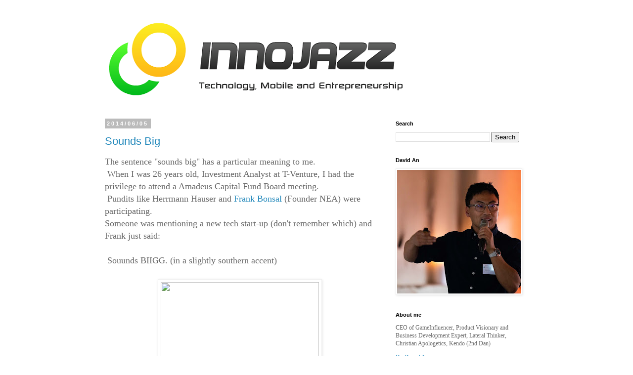

--- FILE ---
content_type: text/html; charset=UTF-8
request_url: https://www.innojazz.com/2014/06/
body_size: 9536
content:
<!DOCTYPE html>
<html class='v2' dir='ltr' lang='en-GB'>
<head>
<link href='https://www.blogger.com/static/v1/widgets/4128112664-css_bundle_v2.css' rel='stylesheet' type='text/css'/>
<meta content='width=1100' name='viewport'/>
<meta content='text/html; charset=UTF-8' http-equiv='Content-Type'/>
<meta content='blogger' name='generator'/>
<link href='https://www.innojazz.com/favicon.ico' rel='icon' type='image/x-icon'/>
<link href='https://www.innojazz.com/2014/06/' rel='canonical'/>
<link rel="alternate" type="application/atom+xml" title="Innojazz - Atom" href="https://www.innojazz.com/feeds/posts/default" />
<link rel="alternate" type="application/rss+xml" title="Innojazz - RSS" href="https://www.innojazz.com/feeds/posts/default?alt=rss" />
<link rel="service.post" type="application/atom+xml" title="Innojazz - Atom" href="https://www.blogger.com/feeds/1104664215197172685/posts/default" />
<!--Can't find substitution for tag [blog.ieCssRetrofitLinks]-->
<meta content='Technology blog for internet entrepreneurs' name='description'/>
<meta content='https://www.innojazz.com/2014/06/' property='og:url'/>
<meta content='Innojazz' property='og:title'/>
<meta content='Technology blog for internet entrepreneurs' property='og:description'/>
<title>Innojazz: June 2014</title>
<style id='page-skin-1' type='text/css'><!--
/*
-----------------------------------------------
Blogger Template Style
Name:     Simple
Designer: Blogger
URL:      www.blogger.com
----------------------------------------------- */
/* Content
----------------------------------------------- */
body {
font: normal normal 12px 'Trebuchet MS', Trebuchet, Verdana, sans-serif;
color: #666666;
background: #ffffff none repeat scroll top left;
padding: 0 0 0 0;
}
html body .region-inner {
min-width: 0;
max-width: 100%;
width: auto;
}
h2 {
font-size: 22px;
}
a:link {
text-decoration:none;
color: #2288bb;
}
a:visited {
text-decoration:none;
color: #888888;
}
a:hover {
text-decoration:underline;
color: #33aaff;
}
.body-fauxcolumn-outer .fauxcolumn-inner {
background: transparent none repeat scroll top left;
_background-image: none;
}
.body-fauxcolumn-outer .cap-top {
position: absolute;
z-index: 1;
height: 400px;
width: 100%;
}
.body-fauxcolumn-outer .cap-top .cap-left {
width: 100%;
background: transparent none repeat-x scroll top left;
_background-image: none;
}
.content-outer {
-moz-box-shadow: 0 0 0 rgba(0, 0, 0, .15);
-webkit-box-shadow: 0 0 0 rgba(0, 0, 0, .15);
-goog-ms-box-shadow: 0 0 0 #333333;
box-shadow: 0 0 0 rgba(0, 0, 0, .15);
margin-bottom: 1px;
}
.content-inner {
padding: 10px 40px;
}
.content-inner {
background-color: #ffffff;
}
/* Header
----------------------------------------------- */
.header-outer {
background: transparent none repeat-x scroll 0 -400px;
_background-image: none;
}
.Header h1 {
font: normal normal 40px 'Trebuchet MS',Trebuchet,Verdana,sans-serif;
color: #000000;
text-shadow: 0 0 0 rgba(0, 0, 0, .2);
}
.Header h1 a {
color: #000000;
}
.Header .description {
font-size: 18px;
color: #000000;
}
.header-inner .Header .titlewrapper {
padding: 22px 0;
}
.header-inner .Header .descriptionwrapper {
padding: 0 0;
}
/* Tabs
----------------------------------------------- */
.tabs-inner .section:first-child {
border-top: 0 solid #dddddd;
}
.tabs-inner .section:first-child ul {
margin-top: -1px;
border-top: 1px solid #dddddd;
border-left: 1px solid #dddddd;
border-right: 1px solid #dddddd;
}
.tabs-inner .widget ul {
background: transparent none repeat-x scroll 0 -800px;
_background-image: none;
border-bottom: 1px solid #dddddd;
margin-top: 0;
margin-left: -30px;
margin-right: -30px;
}
.tabs-inner .widget li a {
display: inline-block;
padding: .6em 1em;
font: normal normal 12px 'Trebuchet MS', Trebuchet, Verdana, sans-serif;
color: #000000;
border-left: 1px solid #ffffff;
border-right: 1px solid #dddddd;
}
.tabs-inner .widget li:first-child a {
border-left: none;
}
.tabs-inner .widget li.selected a, .tabs-inner .widget li a:hover {
color: #000000;
background-color: #eeeeee;
text-decoration: none;
}
/* Columns
----------------------------------------------- */
.main-outer {
border-top: 0 solid transparent;
}
.fauxcolumn-left-outer .fauxcolumn-inner {
border-right: 1px solid transparent;
}
.fauxcolumn-right-outer .fauxcolumn-inner {
border-left: 1px solid transparent;
}
/* Headings
----------------------------------------------- */
div.widget > h2,
div.widget h2.title {
margin: 0 0 1em 0;
font: normal bold 11px 'Trebuchet MS',Trebuchet,Verdana,sans-serif;
color: #000000;
}
/* Widgets
----------------------------------------------- */
.widget .zippy {
color: #999999;
text-shadow: 2px 2px 1px rgba(0, 0, 0, .1);
}
.widget .popular-posts ul {
list-style: none;
}
/* Posts
----------------------------------------------- */
h2.date-header {
font: normal bold 11px Arial, Tahoma, Helvetica, FreeSans, sans-serif;
}
.date-header span {
background-color: #bbbbbb;
color: #ffffff;
padding: 0.4em;
letter-spacing: 3px;
margin: inherit;
}
.main-inner {
padding-top: 35px;
padding-bottom: 65px;
}
.main-inner .column-center-inner {
padding: 0 0;
}
.main-inner .column-center-inner .section {
margin: 0 1em;
}
.post {
margin: 0 0 45px 0;
}
h3.post-title, .comments h4 {
font: normal normal 22px 'Trebuchet MS',Trebuchet,Verdana,sans-serif;
margin: .75em 0 0;
}
.post-body {
font-size: 110%;
line-height: 1.4;
position: relative;
}
.post-body img, .post-body .tr-caption-container, .Profile img, .Image img,
.BlogList .item-thumbnail img {
padding: 2px;
background: #ffffff;
border: 1px solid #eeeeee;
-moz-box-shadow: 1px 1px 5px rgba(0, 0, 0, .1);
-webkit-box-shadow: 1px 1px 5px rgba(0, 0, 0, .1);
box-shadow: 1px 1px 5px rgba(0, 0, 0, .1);
}
.post-body img, .post-body .tr-caption-container {
padding: 5px;
}
.post-body .tr-caption-container {
color: #666666;
}
.post-body .tr-caption-container img {
padding: 0;
background: transparent;
border: none;
-moz-box-shadow: 0 0 0 rgba(0, 0, 0, .1);
-webkit-box-shadow: 0 0 0 rgba(0, 0, 0, .1);
box-shadow: 0 0 0 rgba(0, 0, 0, .1);
}
.post-header {
margin: 0 0 1.5em;
line-height: 1.6;
font-size: 90%;
}
.post-footer {
margin: 20px -2px 0;
padding: 5px 10px;
color: #666666;
background-color: #eeeeee;
border-bottom: 1px solid #eeeeee;
line-height: 1.6;
font-size: 90%;
}
#comments .comment-author {
padding-top: 1.5em;
border-top: 1px solid transparent;
background-position: 0 1.5em;
}
#comments .comment-author:first-child {
padding-top: 0;
border-top: none;
}
.avatar-image-container {
margin: .2em 0 0;
}
#comments .avatar-image-container img {
border: 1px solid #eeeeee;
}
/* Comments
----------------------------------------------- */
.comments .comments-content .icon.blog-author {
background-repeat: no-repeat;
background-image: url([data-uri]);
}
.comments .comments-content .loadmore a {
border-top: 1px solid #999999;
border-bottom: 1px solid #999999;
}
.comments .comment-thread.inline-thread {
background-color: #eeeeee;
}
.comments .continue {
border-top: 2px solid #999999;
}
/* Accents
---------------------------------------------- */
.section-columns td.columns-cell {
border-left: 1px solid transparent;
}
.blog-pager {
background: transparent url(https://resources.blogblog.com/blogblog/data/1kt/simple/paging_dot.png) repeat-x scroll top center;
}
.blog-pager-older-link, .home-link,
.blog-pager-newer-link {
background-color: #ffffff;
padding: 5px;
}
.footer-outer {
border-top: 1px dashed #bbbbbb;
}
/* Mobile
----------------------------------------------- */
body.mobile  {
background-size: auto;
}
.mobile .body-fauxcolumn-outer {
background: transparent none repeat scroll top left;
}
.mobile .body-fauxcolumn-outer .cap-top {
background-size: 100% auto;
}
.mobile .content-outer {
-webkit-box-shadow: 0 0 3px rgba(0, 0, 0, .15);
box-shadow: 0 0 3px rgba(0, 0, 0, .15);
}
.mobile .tabs-inner .widget ul {
margin-left: 0;
margin-right: 0;
}
.mobile .post {
margin: 0;
}
.mobile .main-inner .column-center-inner .section {
margin: 0;
}
.mobile .date-header span {
padding: 0.1em 10px;
margin: 0 -10px;
}
.mobile h3.post-title {
margin: 0;
}
.mobile .blog-pager {
background: transparent none no-repeat scroll top center;
}
.mobile .footer-outer {
border-top: none;
}
.mobile .main-inner, .mobile .footer-inner {
background-color: #ffffff;
}
.mobile-index-contents {
color: #666666;
}
.mobile-link-button {
background-color: #2288bb;
}
.mobile-link-button a:link, .mobile-link-button a:visited {
color: #ffffff;
}
.mobile .tabs-inner .section:first-child {
border-top: none;
}
.mobile .tabs-inner .PageList .widget-content {
background-color: #eeeeee;
color: #000000;
border-top: 1px solid #dddddd;
border-bottom: 1px solid #dddddd;
}
.mobile .tabs-inner .PageList .widget-content .pagelist-arrow {
border-left: 1px solid #dddddd;
}

--></style>
<style id='template-skin-1' type='text/css'><!--
body {
min-width: 960px;
}
.content-outer, .content-fauxcolumn-outer, .region-inner {
min-width: 960px;
max-width: 960px;
_width: 960px;
}
.main-inner .columns {
padding-left: 0;
padding-right: 310px;
}
.main-inner .fauxcolumn-center-outer {
left: 0;
right: 310px;
/* IE6 does not respect left and right together */
_width: expression(this.parentNode.offsetWidth -
parseInt("0") -
parseInt("310px") + 'px');
}
.main-inner .fauxcolumn-left-outer {
width: 0;
}
.main-inner .fauxcolumn-right-outer {
width: 310px;
}
.main-inner .column-left-outer {
width: 0;
right: 100%;
margin-left: -0;
}
.main-inner .column-right-outer {
width: 310px;
margin-right: -310px;
}
#layout {
min-width: 0;
}
#layout .content-outer {
min-width: 0;
width: 800px;
}
#layout .region-inner {
min-width: 0;
width: auto;
}
body#layout div.add_widget {
padding: 8px;
}
body#layout div.add_widget a {
margin-left: 32px;
}
--></style>
<script type='text/javascript'>
        (function(i,s,o,g,r,a,m){i['GoogleAnalyticsObject']=r;i[r]=i[r]||function(){
        (i[r].q=i[r].q||[]).push(arguments)},i[r].l=1*new Date();a=s.createElement(o),
        m=s.getElementsByTagName(o)[0];a.async=1;a.src=g;m.parentNode.insertBefore(a,m)
        })(window,document,'script','https://www.google-analytics.com/analytics.js','ga');
        ga('create', 'UA-36358163-1', 'auto', 'blogger');
        ga('blogger.send', 'pageview');
      </script>
<link href='https://www.blogger.com/dyn-css/authorization.css?targetBlogID=1104664215197172685&amp;zx=348df61f-3908-48c9-8505-08361f4f2e8c' media='none' onload='if(media!=&#39;all&#39;)media=&#39;all&#39;' rel='stylesheet'/><noscript><link href='https://www.blogger.com/dyn-css/authorization.css?targetBlogID=1104664215197172685&amp;zx=348df61f-3908-48c9-8505-08361f4f2e8c' rel='stylesheet'/></noscript>
<meta name='google-adsense-platform-account' content='ca-host-pub-1556223355139109'/>
<meta name='google-adsense-platform-domain' content='blogspot.com'/>

</head>
<body class='loading variant-simplysimple'>
<div class='navbar no-items section' id='navbar' name='Navbar'>
</div>
<div class='body-fauxcolumns'>
<div class='fauxcolumn-outer body-fauxcolumn-outer'>
<div class='cap-top'>
<div class='cap-left'></div>
<div class='cap-right'></div>
</div>
<div class='fauxborder-left'>
<div class='fauxborder-right'></div>
<div class='fauxcolumn-inner'>
</div>
</div>
<div class='cap-bottom'>
<div class='cap-left'></div>
<div class='cap-right'></div>
</div>
</div>
</div>
<div class='content'>
<div class='content-fauxcolumns'>
<div class='fauxcolumn-outer content-fauxcolumn-outer'>
<div class='cap-top'>
<div class='cap-left'></div>
<div class='cap-right'></div>
</div>
<div class='fauxborder-left'>
<div class='fauxborder-right'></div>
<div class='fauxcolumn-inner'>
</div>
</div>
<div class='cap-bottom'>
<div class='cap-left'></div>
<div class='cap-right'></div>
</div>
</div>
</div>
<div class='content-outer'>
<div class='content-cap-top cap-top'>
<div class='cap-left'></div>
<div class='cap-right'></div>
</div>
<div class='fauxborder-left content-fauxborder-left'>
<div class='fauxborder-right content-fauxborder-right'></div>
<div class='content-inner'>
<header>
<div class='header-outer'>
<div class='header-cap-top cap-top'>
<div class='cap-left'></div>
<div class='cap-right'></div>
</div>
<div class='fauxborder-left header-fauxborder-left'>
<div class='fauxborder-right header-fauxborder-right'></div>
<div class='region-inner header-inner'>
<div class='header section' id='header' name='Header'><div class='widget Header' data-version='1' id='Header1'>
<div id='header-inner'>
<a href='https://www.innojazz.com/' style='display: block'>
<img alt='Innojazz' height='169px; ' id='Header1_headerimg' src='https://blogger.googleusercontent.com/img/b/R29vZ2xl/AVvXsEg1NUcCCHJeVejwb1zJ4as0Dp8L5Wkb33kKQwOf_ORu3YB06a-9g9N4TGMG4YyZHLS81Ms9w6dYRSXXsX0MOqhpJ_6H1xG7Zx9K7dzyECW4JyyWhbJbtHaxw3li7HsboR0OCtrsLSXa0ag/s1600/innojazz2.png' style='display: block' width='628px; '/>
</a>
</div>
</div></div>
</div>
</div>
<div class='header-cap-bottom cap-bottom'>
<div class='cap-left'></div>
<div class='cap-right'></div>
</div>
</div>
</header>
<div class='tabs-outer'>
<div class='tabs-cap-top cap-top'>
<div class='cap-left'></div>
<div class='cap-right'></div>
</div>
<div class='fauxborder-left tabs-fauxborder-left'>
<div class='fauxborder-right tabs-fauxborder-right'></div>
<div class='region-inner tabs-inner'>
<div class='tabs no-items section' id='crosscol' name='Cross-column'></div>
<div class='tabs no-items section' id='crosscol-overflow' name='Cross-Column 2'></div>
</div>
</div>
<div class='tabs-cap-bottom cap-bottom'>
<div class='cap-left'></div>
<div class='cap-right'></div>
</div>
</div>
<div class='main-outer'>
<div class='main-cap-top cap-top'>
<div class='cap-left'></div>
<div class='cap-right'></div>
</div>
<div class='fauxborder-left main-fauxborder-left'>
<div class='fauxborder-right main-fauxborder-right'></div>
<div class='region-inner main-inner'>
<div class='columns fauxcolumns'>
<div class='fauxcolumn-outer fauxcolumn-center-outer'>
<div class='cap-top'>
<div class='cap-left'></div>
<div class='cap-right'></div>
</div>
<div class='fauxborder-left'>
<div class='fauxborder-right'></div>
<div class='fauxcolumn-inner'>
</div>
</div>
<div class='cap-bottom'>
<div class='cap-left'></div>
<div class='cap-right'></div>
</div>
</div>
<div class='fauxcolumn-outer fauxcolumn-left-outer'>
<div class='cap-top'>
<div class='cap-left'></div>
<div class='cap-right'></div>
</div>
<div class='fauxborder-left'>
<div class='fauxborder-right'></div>
<div class='fauxcolumn-inner'>
</div>
</div>
<div class='cap-bottom'>
<div class='cap-left'></div>
<div class='cap-right'></div>
</div>
</div>
<div class='fauxcolumn-outer fauxcolumn-right-outer'>
<div class='cap-top'>
<div class='cap-left'></div>
<div class='cap-right'></div>
</div>
<div class='fauxborder-left'>
<div class='fauxborder-right'></div>
<div class='fauxcolumn-inner'>
</div>
</div>
<div class='cap-bottom'>
<div class='cap-left'></div>
<div class='cap-right'></div>
</div>
</div>
<!-- corrects IE6 width calculation -->
<div class='columns-inner'>
<div class='column-center-outer'>
<div class='column-center-inner'>
<div class='main section' id='main' name='Main'><div class='widget Blog' data-version='1' id='Blog1'>
<div class='blog-posts hfeed'>

          <div class="date-outer">
        
<h2 class='date-header'><span>2014/06/05</span></h2>

          <div class="date-posts">
        
<div class='post-outer'>
<div class='post hentry uncustomized-post-template' itemprop='blogPost' itemscope='itemscope' itemtype='http://schema.org/BlogPosting'>
<meta content='https://upload.wikimedia.org/wikipedia/commons/f/f5/FA-18_Hornet_breaking_sound_barrier_(7_July_1999)_-_filtered.jpg' itemprop='image_url'/>
<meta content='1104664215197172685' itemprop='blogId'/>
<meta content='1708577042636955503' itemprop='postId'/>
<a name='1708577042636955503'></a>
<h3 class='post-title entry-title' itemprop='name'>
<a href='https://www.innojazz.com/2014/06/sounds-big.html'>Sounds Big</a>
</h3>
<div class='post-header'>
<div class='post-header-line-1'></div>
</div>
<div class='post-body entry-content' id='post-body-1708577042636955503' itemprop='articleBody'>
<span style="font-family: Times, Times New Roman, serif; font-size: large;">The sentence "sounds big" has a particular meaning to me.</span><br />
<span style="font-family: Times, Times New Roman, serif; font-size: large;">&nbsp;When I was 26 years old, Investment Analyst at T-Venture, I had the privilege to attend a Amadeus Capital Fund Board meeting.</span><br />
<span style="font-family: Times, Times New Roman, serif; font-size: large;">&nbsp;Pundits like Herrmann Hauser and <a href="http://www.linkedin.com/in/frankbonsaljr">Frank Bonsal</a> (Founder NEA) were participating.</span><br />
<span style="font-family: Times, Times New Roman, serif; font-size: large;">Someone was mentioning a new tech start-up (don't remember which) and Frank just said:</span><br />
<span style="font-family: Times, Times New Roman, serif; font-size: large;"><br /></span>
<span style="font-family: Times, Times New Roman, serif; font-size: large;">&nbsp;Souunds BIIGG. (in a slightly southern accent)</span><br />
<span style="font-family: Times, Times New Roman, serif; font-size: large;"><br /></span>
<div class="separator" style="clear: both; text-align: center;">
<a href="https://upload.wikimedia.org/wikipedia/commons/f/f5/FA-18_Hornet_breaking_sound_barrier_(7_July_1999)_-_filtered.jpg" imageanchor="1" style="margin-left: 1em; margin-right: 1em;"><span style="font-family: Times, Times New Roman, serif; font-size: large;"><img border="0" height="228" src="https://upload.wikimedia.org/wikipedia/commons/f/f5/FA-18_Hornet_breaking_sound_barrier_(7_July_1999)_-_filtered.jpg" width="320" /></span></a></div>
<div style="text-align: center;">
<span style="font-family: Times, Times New Roman, serif; font-size: large;">(free pic under CC) </span></div>
<span style="font-family: Times, Times New Roman, serif; font-size: large;"><br /></span>
<span style="font-family: Times, Times New Roman, serif; font-size: large;"><br /></span>
<span style="font-family: Times, Times New Roman, serif; font-size: large;"><br /></span>
<span style="font-family: Times, Times New Roman, serif; font-size: large;">&nbsp;So what was so particular about this comment in this particular context ?</span><br />
<span style="font-family: Times, Times New Roman, serif; font-size: large;">It showed to me a lot about this gentleman:</span><br />
<span style="font-family: Times, Times New Roman, serif; font-size: large;"><br /></span>
<span style="font-family: Times, Times New Roman, serif; font-size: large;"><br /></span>
<ul>
<li><span style="font-family: Times, Times New Roman, serif; font-size: large;">&nbsp;He is aiming for huge markets&nbsp;</span></li>
<li><span style="font-family: Times, Times New Roman, serif; font-size: large;">&nbsp;He admits that he does not exactly know about the business/industry and is not ashamed of implicitly admitting it&nbsp;</span></li>
<li><span style="font-family: Times, Times New Roman, serif; font-size: large;">&nbsp;He seems to rely on intuition (could as well have said: Let's analyze the market and the product)&nbsp;</span></li>
<li><span style="font-family: Times, Times New Roman, serif; font-size: large;">&nbsp;It showed his positive mental attitude &amp;  optimism the way he said it.</span></li>
</ul>
<div style='clear: both;'></div>
</div>
<div class='post-footer'>
<div class='post-footer-line post-footer-line-1'>
<span class='post-author vcard'>
Eingestellt von
<span class='fn' itemprop='author' itemscope='itemscope' itemtype='http://schema.org/Person'>
<span itemprop='name'>davidan</span>
</span>
</span>
<span class='post-timestamp'>
um
<meta content='https://www.innojazz.com/2014/06/sounds-big.html' itemprop='url'/>
<a class='timestamp-link' href='https://www.innojazz.com/2014/06/sounds-big.html' rel='bookmark' title='permanent link'><abbr class='published' itemprop='datePublished' title='2014-06-05T09:29:00+02:00'>09:29</abbr></a>
</span>
<span class='post-comment-link'>
<a class='comment-link' href='https://www.innojazz.com/2014/06/sounds-big.html#comment-form' onclick=''>
No comments:
  </a>
</span>
<span class='post-icons'>
<span class='item-control blog-admin pid-827742518'>
<a href='https://www.blogger.com/post-edit.g?blogID=1104664215197172685&postID=1708577042636955503&from=pencil' title='Edit Post'>
<img alt='' class='icon-action' height='18' src='https://resources.blogblog.com/img/icon18_edit_allbkg.gif' width='18'/>
</a>
</span>
</span>
<div class='post-share-buttons goog-inline-block'>
<a class='goog-inline-block share-button sb-email' href='https://www.blogger.com/share-post.g?blogID=1104664215197172685&postID=1708577042636955503&target=email' target='_blank' title='Email This'><span class='share-button-link-text'>Email This</span></a><a class='goog-inline-block share-button sb-blog' href='https://www.blogger.com/share-post.g?blogID=1104664215197172685&postID=1708577042636955503&target=blog' onclick='window.open(this.href, "_blank", "height=270,width=475"); return false;' target='_blank' title='BlogThis!'><span class='share-button-link-text'>BlogThis!</span></a><a class='goog-inline-block share-button sb-twitter' href='https://www.blogger.com/share-post.g?blogID=1104664215197172685&postID=1708577042636955503&target=twitter' target='_blank' title='Share to X'><span class='share-button-link-text'>Share to X</span></a><a class='goog-inline-block share-button sb-facebook' href='https://www.blogger.com/share-post.g?blogID=1104664215197172685&postID=1708577042636955503&target=facebook' onclick='window.open(this.href, "_blank", "height=430,width=640"); return false;' target='_blank' title='Share to Facebook'><span class='share-button-link-text'>Share to Facebook</span></a><a class='goog-inline-block share-button sb-pinterest' href='https://www.blogger.com/share-post.g?blogID=1104664215197172685&postID=1708577042636955503&target=pinterest' target='_blank' title='Share to Pinterest'><span class='share-button-link-text'>Share to Pinterest</span></a>
</div>
</div>
<div class='post-footer-line post-footer-line-2'>
<span class='post-labels'>
Labels:
<a href='https://www.innojazz.com/search/label/Business%20Models' rel='tag'>Business Models</a>,
<a href='https://www.innojazz.com/search/label/VC' rel='tag'>VC</a>
</span>
</div>
<div class='post-footer-line post-footer-line-3'>
<span class='post-location'>
</span>
</div>
</div>
</div>
</div>

        </div></div>
      
</div>
<div class='blog-pager' id='blog-pager'>
<span id='blog-pager-newer-link'>
<a class='blog-pager-newer-link' href='https://www.innojazz.com/search?updated-max=2021-02-11T09:40:00%2B01:00&max-results=20&reverse-paginate=true' id='Blog1_blog-pager-newer-link' title='Newer Posts'>Newer Posts</a>
</span>
<span id='blog-pager-older-link'>
<a class='blog-pager-older-link' href='https://www.innojazz.com/search?updated-max=2014-06-05T09:29:00%2B02:00&max-results=20' id='Blog1_blog-pager-older-link' title='Older Posts'>Older Posts</a>
</span>
<a class='home-link' href='https://www.innojazz.com/'>Home</a>
</div>
<div class='clear'></div>
<div class='blog-feeds'>
<div class='feed-links'>
Subscribe to:
<a class='feed-link' href='https://www.innojazz.com/feeds/posts/default' target='_blank' type='application/atom+xml'>Comments (Atom)</a>
</div>
</div>
</div></div>
</div>
</div>
<div class='column-left-outer'>
<div class='column-left-inner'>
<aside>
</aside>
</div>
</div>
<div class='column-right-outer'>
<div class='column-right-inner'>
<aside>
<div class='sidebar section' id='sidebar-right-1'><div class='widget BlogSearch' data-version='1' id='BlogSearch1'>
<h2 class='title'>Search</h2>
<div class='widget-content'>
<div id='BlogSearch1_form'>
<form action='https://www.innojazz.com/search' class='gsc-search-box' target='_top'>
<table cellpadding='0' cellspacing='0' class='gsc-search-box'>
<tbody>
<tr>
<td class='gsc-input'>
<input autocomplete='off' class='gsc-input' name='q' size='10' title='search' type='text' value=''/>
</td>
<td class='gsc-search-button'>
<input class='gsc-search-button' title='search' type='submit' value='Search'/>
</td>
</tr>
</tbody>
</table>
</form>
</div>
</div>
<div class='clear'></div>
</div><div class='widget Image' data-version='1' id='Image1'>
<h2>David An</h2>
<div class='widget-content'>
<img alt='David An' height='250' id='Image1_img' src='https://blogger.googleusercontent.com/img/b/R29vZ2xl/AVvXsEjjy9W4FxkuuMdcBSnjjXChW3nKwGpnR65wKFMZ3ZyzmyNbIaXUkKL5QQBMlEFCUrTdIsJXU7nH_GDKVgcwP5PNoWTIsZ4TVYh498MiBlMVEHJTBgEVv7d-rDXbFWvLviKF0Um0LOMWcEg/s250/David+An.jpg' width='250'/>
<br/>
</div>
<div class='clear'></div>
</div><div class='widget Text' data-version='1' id='Text1'>
<h2 class='title'>About me</h2>
<div class='widget-content'>
<p style="font-family: Georgia, serif; font-size: 100%; font-style: normal; font-variant-caps: normal; font-variant-ligatures: normal; font-weight: normal;">CEO of GameInfluencer, Product Visionary and Business Development Expert, Lateral Thinker, Christian Apologetics, Kendo (2nd Dan)</p><p style="font-family: Georgia, serif; font-size: 100%; font-style: normal; font-variant-caps: normal; font-variant-ligatures: normal; font-weight: normal;"><span =""  style="font-family:&quot;;"><script async="" defer="" src="https://platform.linkedin.com/badges/js/profile.js" type="text/javascript"></script></span></p><p><span style="font-family:georgia, serif;"><div class="LI-profile-badge"  data-version="v1" data-size="medium" data-locale="en_US" data-type="horizontal" data-theme="light" data-vanity="davidan"><a class="LI-simple-link" href='https://de.linkedin.com/in/davidan?trk=profile-badge'>Dr. David An</a></div></span></p><p style="font-family: Georgia, serif; font-size: 100%; font-style: normal; font-variant-caps: normal; font-variant-ligatures: normal; font-weight: normal;"><br /></p><p style="font-family: Georgia, serif; font-size: 100%; font-style: normal; font-variant-caps: normal; font-variant-ligatures: normal; font-weight: normal;"><br /></p><p style="font-family: Georgia, serif; font-size: 100%; font-style: normal; font-variant-caps: normal; font-variant-ligatures: normal; font-weight: normal;"><br /></p>
</div>
<div class='clear'></div>
</div></div>
<table border='0' cellpadding='0' cellspacing='0' class='section-columns columns-2'>
<tbody>
<tr>
<td class='first columns-cell'>
<div class='sidebar section' id='sidebar-right-2-1'><div class='widget BlogArchive' data-version='1' id='BlogArchive1'>
<h2>Past Articles</h2>
<div class='widget-content'>
<div id='ArchiveList'>
<div id='BlogArchive1_ArchiveList'>
<ul class='flat'>
<li class='archivedate'>
<a href='https://www.innojazz.com/2023/07/'>July</a> (1)
      </li>
<li class='archivedate'>
<a href='https://www.innojazz.com/2022/09/'>September</a> (1)
      </li>
<li class='archivedate'>
<a href='https://www.innojazz.com/2021/12/'>December</a> (1)
      </li>
<li class='archivedate'>
<a href='https://www.innojazz.com/2021/09/'>September</a> (1)
      </li>
<li class='archivedate'>
<a href='https://www.innojazz.com/2021/06/'>June</a> (1)
      </li>
<li class='archivedate'>
<a href='https://www.innojazz.com/2021/05/'>May</a> (3)
      </li>
<li class='archivedate'>
<a href='https://www.innojazz.com/2021/04/'>April</a> (1)
      </li>
<li class='archivedate'>
<a href='https://www.innojazz.com/2021/03/'>March</a> (3)
      </li>
<li class='archivedate'>
<a href='https://www.innojazz.com/2021/02/'>February</a> (6)
      </li>
<li class='archivedate'>
<a href='https://www.innojazz.com/2020/08/'>August</a> (1)
      </li>
<li class='archivedate'>
<a href='https://www.innojazz.com/2019/10/'>October</a> (3)
      </li>
<li class='archivedate'>
<a href='https://www.innojazz.com/2019/08/'>August</a> (1)
      </li>
<li class='archivedate'>
<a href='https://www.innojazz.com/2019/06/'>June</a> (4)
      </li>
<li class='archivedate'>
<a href='https://www.innojazz.com/2018/04/'>April</a> (1)
      </li>
<li class='archivedate'>
<a href='https://www.innojazz.com/2017/08/'>August</a> (2)
      </li>
<li class='archivedate'>
<a href='https://www.innojazz.com/2017/06/'>June</a> (1)
      </li>
<li class='archivedate'>
<a href='https://www.innojazz.com/2017/05/'>May</a> (1)
      </li>
<li class='archivedate'>
<a href='https://www.innojazz.com/2015/12/'>December</a> (2)
      </li>
<li class='archivedate'>
<a href='https://www.innojazz.com/2014/10/'>October</a> (2)
      </li>
<li class='archivedate'>
<a href='https://www.innojazz.com/2014/06/'>June</a> (1)
      </li>
<li class='archivedate'>
<a href='https://www.innojazz.com/2014/03/'>March</a> (1)
      </li>
<li class='archivedate'>
<a href='https://www.innojazz.com/2014/02/'>February</a> (1)
      </li>
<li class='archivedate'>
<a href='https://www.innojazz.com/2014/01/'>January</a> (1)
      </li>
<li class='archivedate'>
<a href='https://www.innojazz.com/2013/09/'>September</a> (1)
      </li>
<li class='archivedate'>
<a href='https://www.innojazz.com/2013/07/'>July</a> (4)
      </li>
<li class='archivedate'>
<a href='https://www.innojazz.com/2013/03/'>March</a> (2)
      </li>
<li class='archivedate'>
<a href='https://www.innojazz.com/2013/02/'>February</a> (1)
      </li>
<li class='archivedate'>
<a href='https://www.innojazz.com/2013/01/'>January</a> (1)
      </li>
<li class='archivedate'>
<a href='https://www.innojazz.com/2012/12/'>December</a> (2)
      </li>
<li class='archivedate'>
<a href='https://www.innojazz.com/2012/11/'>November</a> (2)
      </li>
</ul>
</div>
</div>
<div class='clear'></div>
</div>
</div></div>
</td>
<td class='columns-cell'>
<div class='sidebar section' id='sidebar-right-2-2'><div class='widget Label' data-version='1' id='Label2'>
<h2>Categories</h2>
<div class='widget-content list-label-widget-content'>
<ul>
<li>
<a dir='ltr' href='https://www.innojazz.com/search/label/Business%20Models'>Business Models</a>
</li>
<li>
<a dir='ltr' href='https://www.innojazz.com/search/label/creative%20thinking'>creative thinking</a>
</li>
<li>
<a dir='ltr' href='https://www.innojazz.com/search/label/Crypto'>Crypto</a>
</li>
<li>
<a dir='ltr' href='https://www.innojazz.com/search/label/ecommerce'>ecommerce</a>
</li>
<li>
<a dir='ltr' href='https://www.innojazz.com/search/label/Gaming'>Gaming</a>
</li>
<li>
<a dir='ltr' href='https://www.innojazz.com/search/label/humour'>humour</a>
</li>
<li>
<a dir='ltr' href='https://www.innojazz.com/search/label/lateral%20thinking'>lateral thinking</a>
</li>
<li>
<a dir='ltr' href='https://www.innojazz.com/search/label/leadership'>leadership</a>
</li>
<li>
<a dir='ltr' href='https://www.innojazz.com/search/label/management'>management</a>
</li>
<li>
<a dir='ltr' href='https://www.innojazz.com/search/label/Metrics'>Metrics</a>
</li>
<li>
<a dir='ltr' href='https://www.innojazz.com/search/label/Modeling'>Modeling</a>
</li>
<li>
<a dir='ltr' href='https://www.innojazz.com/search/label/Music%20Business'>Music Business</a>
</li>
<li>
<a dir='ltr' href='https://www.innojazz.com/search/label/Retention'>Retention</a>
</li>
<li>
<a dir='ltr' href='https://www.innojazz.com/search/label/simplicity'>simplicity</a>
</li>
<li>
<a dir='ltr' href='https://www.innojazz.com/search/label/smart%20contracts'>smart contracts</a>
</li>
<li>
<a dir='ltr' href='https://www.innojazz.com/search/label/Strategy'>Strategy</a>
</li>
<li>
<a dir='ltr' href='https://www.innojazz.com/search/label/superdistribution'>superdistribution</a>
</li>
<li>
<a dir='ltr' href='https://www.innojazz.com/search/label/User%20Acquisition'>User Acquisition</a>
</li>
<li>
<a dir='ltr' href='https://www.innojazz.com/search/label/values'>values</a>
</li>
<li>
<a dir='ltr' href='https://www.innojazz.com/search/label/VC'>VC</a>
</li>
<li>
<a dir='ltr' href='https://www.innojazz.com/search/label/Virality'>Virality</a>
</li>
</ul>
<div class='clear'></div>
</div>
</div></div>
</td>
</tr>
</tbody>
</table>
<div class='sidebar no-items section' id='sidebar-right-3'></div>
</aside>
</div>
</div>
</div>
<div style='clear: both'></div>
<!-- columns -->
</div>
<!-- main -->
</div>
</div>
<div class='main-cap-bottom cap-bottom'>
<div class='cap-left'></div>
<div class='cap-right'></div>
</div>
</div>
<footer>
<div class='footer-outer'>
<div class='footer-cap-top cap-top'>
<div class='cap-left'></div>
<div class='cap-right'></div>
</div>
<div class='fauxborder-left footer-fauxborder-left'>
<div class='fauxborder-right footer-fauxborder-right'></div>
<div class='region-inner footer-inner'>
<div class='foot no-items section' id='footer-1'></div>
<table border='0' cellpadding='0' cellspacing='0' class='section-columns columns-2'>
<tbody>
<tr>
<td class='first columns-cell'>
<div class='foot no-items section' id='footer-2-1'></div>
</td>
<td class='columns-cell'>
<div class='foot no-items section' id='footer-2-2'></div>
</td>
</tr>
</tbody>
</table>
<!-- outside of the include in order to lock Attribution widget -->
<div class='foot section' id='footer-3' name='Footer'><div class='widget Attribution' data-version='1' id='Attribution1'>
<div class='widget-content' style='text-align: center;'>
David An. Simple theme. Powered by <a href='https://www.blogger.com' target='_blank'>Blogger</a>.
</div>
<div class='clear'></div>
</div></div>
</div>
</div>
<div class='footer-cap-bottom cap-bottom'>
<div class='cap-left'></div>
<div class='cap-right'></div>
</div>
</div>
</footer>
<!-- content -->
</div>
</div>
<div class='content-cap-bottom cap-bottom'>
<div class='cap-left'></div>
<div class='cap-right'></div>
</div>
</div>
</div>
<script type='text/javascript'>
    window.setTimeout(function() {
        document.body.className = document.body.className.replace('loading', '');
      }, 10);
  </script>

<script type="text/javascript" src="https://www.blogger.com/static/v1/widgets/1601900224-widgets.js"></script>
<script type='text/javascript'>
window['__wavt'] = 'AOuZoY6GnifidEtx73VD6KnvqrpFY9yawQ:1762132176502';_WidgetManager._Init('//www.blogger.com/rearrange?blogID\x3d1104664215197172685','//www.innojazz.com/2014/06/','1104664215197172685');
_WidgetManager._SetDataContext([{'name': 'blog', 'data': {'blogId': '1104664215197172685', 'title': 'Innojazz', 'url': 'https://www.innojazz.com/2014/06/', 'canonicalUrl': 'https://www.innojazz.com/2014/06/', 'homepageUrl': 'https://www.innojazz.com/', 'searchUrl': 'https://www.innojazz.com/search', 'canonicalHomepageUrl': 'https://www.innojazz.com/', 'blogspotFaviconUrl': 'https://www.innojazz.com/favicon.ico', 'bloggerUrl': 'https://www.blogger.com', 'hasCustomDomain': true, 'httpsEnabled': true, 'enabledCommentProfileImages': true, 'gPlusViewType': 'FILTERED_POSTMOD', 'adultContent': false, 'analyticsAccountNumber': 'UA-36358163-1', 'encoding': 'UTF-8', 'locale': 'en-GB', 'localeUnderscoreDelimited': 'en_gb', 'languageDirection': 'ltr', 'isPrivate': false, 'isMobile': false, 'isMobileRequest': false, 'mobileClass': '', 'isPrivateBlog': false, 'isDynamicViewsAvailable': true, 'feedLinks': '\x3clink rel\x3d\x22alternate\x22 type\x3d\x22application/atom+xml\x22 title\x3d\x22Innojazz - Atom\x22 href\x3d\x22https://www.innojazz.com/feeds/posts/default\x22 /\x3e\n\x3clink rel\x3d\x22alternate\x22 type\x3d\x22application/rss+xml\x22 title\x3d\x22Innojazz - RSS\x22 href\x3d\x22https://www.innojazz.com/feeds/posts/default?alt\x3drss\x22 /\x3e\n\x3clink rel\x3d\x22service.post\x22 type\x3d\x22application/atom+xml\x22 title\x3d\x22Innojazz - Atom\x22 href\x3d\x22https://www.blogger.com/feeds/1104664215197172685/posts/default\x22 /\x3e\n', 'meTag': '', 'adsenseHostId': 'ca-host-pub-1556223355139109', 'adsenseHasAds': false, 'adsenseAutoAds': false, 'boqCommentIframeForm': true, 'loginRedirectParam': '', 'view': '', 'dynamicViewsCommentsSrc': '//www.blogblog.com/dynamicviews/4224c15c4e7c9321/js/comments.js', 'dynamicViewsScriptSrc': '//www.blogblog.com/dynamicviews/93b5482d11d1bbee', 'plusOneApiSrc': 'https://apis.google.com/js/platform.js', 'disableGComments': true, 'interstitialAccepted': false, 'sharing': {'platforms': [{'name': 'Get link', 'key': 'link', 'shareMessage': 'Get link', 'target': ''}, {'name': 'Facebook', 'key': 'facebook', 'shareMessage': 'Share to Facebook', 'target': 'facebook'}, {'name': 'BlogThis!', 'key': 'blogThis', 'shareMessage': 'BlogThis!', 'target': 'blog'}, {'name': 'X', 'key': 'twitter', 'shareMessage': 'Share to X', 'target': 'twitter'}, {'name': 'Pinterest', 'key': 'pinterest', 'shareMessage': 'Share to Pinterest', 'target': 'pinterest'}, {'name': 'Email', 'key': 'email', 'shareMessage': 'Email', 'target': 'email'}], 'disableGooglePlus': true, 'googlePlusShareButtonWidth': 0, 'googlePlusBootstrap': '\x3cscript type\x3d\x22text/javascript\x22\x3ewindow.___gcfg \x3d {\x27lang\x27: \x27en_GB\x27};\x3c/script\x3e'}, 'hasCustomJumpLinkMessage': false, 'jumpLinkMessage': 'Read more', 'pageType': 'archive', 'pageName': 'June 2014', 'pageTitle': 'Innojazz: June 2014', 'metaDescription': 'Technology blog for internet entrepreneurs'}}, {'name': 'features', 'data': {}}, {'name': 'messages', 'data': {'edit': 'Edit', 'linkCopiedToClipboard': 'Link copied to clipboard', 'ok': 'Ok', 'postLink': 'Post link'}}, {'name': 'template', 'data': {'name': 'Simple', 'localizedName': 'Simple', 'isResponsive': false, 'isAlternateRendering': false, 'isCustom': false, 'variant': 'simplysimple', 'variantId': 'simplysimple'}}, {'name': 'view', 'data': {'classic': {'name': 'classic', 'url': '?view\x3dclassic'}, 'flipcard': {'name': 'flipcard', 'url': '?view\x3dflipcard'}, 'magazine': {'name': 'magazine', 'url': '?view\x3dmagazine'}, 'mosaic': {'name': 'mosaic', 'url': '?view\x3dmosaic'}, 'sidebar': {'name': 'sidebar', 'url': '?view\x3dsidebar'}, 'snapshot': {'name': 'snapshot', 'url': '?view\x3dsnapshot'}, 'timeslide': {'name': 'timeslide', 'url': '?view\x3dtimeslide'}, 'isMobile': false, 'title': 'Innojazz', 'description': 'Technology blog for internet entrepreneurs', 'url': 'https://www.innojazz.com/2014/06/', 'type': 'feed', 'isSingleItem': false, 'isMultipleItems': true, 'isError': false, 'isPage': false, 'isPost': false, 'isHomepage': false, 'isArchive': true, 'isLabelSearch': false, 'archive': {'year': 2014, 'month': 6, 'rangeMessage': 'Showing posts from June, 2014'}}}]);
_WidgetManager._RegisterWidget('_HeaderView', new _WidgetInfo('Header1', 'header', document.getElementById('Header1'), {}, 'displayModeFull'));
_WidgetManager._RegisterWidget('_BlogView', new _WidgetInfo('Blog1', 'main', document.getElementById('Blog1'), {'cmtInteractionsEnabled': false, 'lightboxEnabled': true, 'lightboxModuleUrl': 'https://www.blogger.com/static/v1/jsbin/2798768744-lbx__en_gb.js', 'lightboxCssUrl': 'https://www.blogger.com/static/v1/v-css/828616780-lightbox_bundle.css'}, 'displayModeFull'));
_WidgetManager._RegisterWidget('_BlogSearchView', new _WidgetInfo('BlogSearch1', 'sidebar-right-1', document.getElementById('BlogSearch1'), {}, 'displayModeFull'));
_WidgetManager._RegisterWidget('_ImageView', new _WidgetInfo('Image1', 'sidebar-right-1', document.getElementById('Image1'), {'resize': true}, 'displayModeFull'));
_WidgetManager._RegisterWidget('_TextView', new _WidgetInfo('Text1', 'sidebar-right-1', document.getElementById('Text1'), {}, 'displayModeFull'));
_WidgetManager._RegisterWidget('_BlogArchiveView', new _WidgetInfo('BlogArchive1', 'sidebar-right-2-1', document.getElementById('BlogArchive1'), {'languageDirection': 'ltr', 'loadingMessage': 'Loading\x26hellip;'}, 'displayModeFull'));
_WidgetManager._RegisterWidget('_LabelView', new _WidgetInfo('Label2', 'sidebar-right-2-2', document.getElementById('Label2'), {}, 'displayModeFull'));
_WidgetManager._RegisterWidget('_AttributionView', new _WidgetInfo('Attribution1', 'footer-3', document.getElementById('Attribution1'), {}, 'displayModeFull'));
</script>
</body>
</html>